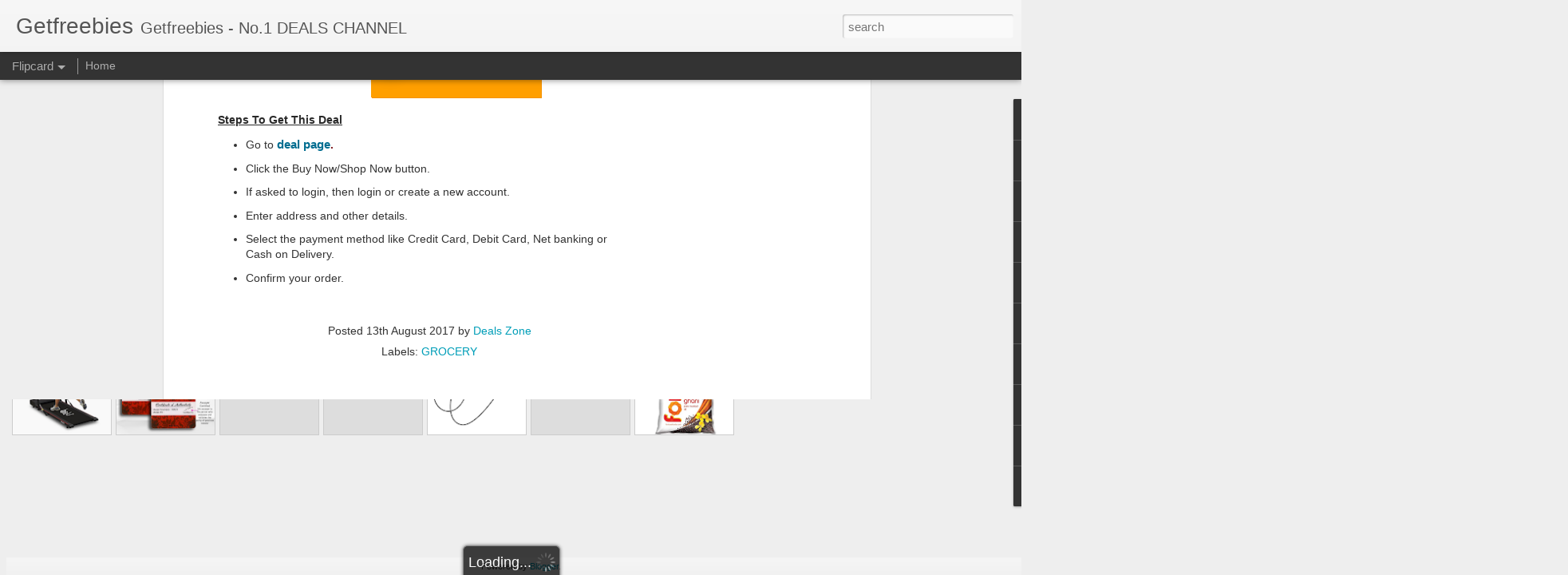

--- FILE ---
content_type: text/javascript; charset=UTF-8
request_url: http://www.getfreebies.in/?v=0&action=initial&widgetId=PopularPosts1&responseType=js&xssi_token=AOuZoY7Aoddl0GjEFMrDEvb1S8mNvO8S2A%3A1768631303488
body_size: 1198
content:
try {
_WidgetManager._HandleControllerResult('PopularPosts1', 'initial',{'title': 'Popular Posts', 'showSnippets': true, 'showThumbnails': true, 'thumbnailSize': 72, 'showAuthor': false, 'showDate': false, 'posts': [{'id': '3942765152900444890', 'title': 'Colorplus Men\x27s Slim fit Casual Shirt upto 75% off starts Rs 436', 'href': 'http://www.getfreebies.in/2021/07/colorplus-mens-slim-fit-casual-shirt.html', 'snippet': 'Colorplus Men\x26#39;s Slim fit Casual Shirt upto 75% off starts Rs 436 \xa0GRAB THIS DEAL Steps To Get This Deal Go to\xa0 deal page . Click the Buy...', 'thumbnail': 'https://blogger.googleusercontent.com/img/b/R29vZ2xl/AVvXsEjVhVQ80tek3GO8V7ZDCs9blFADJzIt8IXymLLbWKW2IobJurohvCUl5PCLdWZvajQaBSfsj7fOylOxZrYdtMnmzA7bewLXk4EVxkh598trSTsmZCg49t8bRKAJdIq4JxaKUhsu4N8qeZvb/s72-c/Capture.PNG', 'featuredImage': 'https://blogger.googleusercontent.com/img/b/R29vZ2xl/AVvXsEjVhVQ80tek3GO8V7ZDCs9blFADJzIt8IXymLLbWKW2IobJurohvCUl5PCLdWZvajQaBSfsj7fOylOxZrYdtMnmzA7bewLXk4EVxkh598trSTsmZCg49t8bRKAJdIq4JxaKUhsu4N8qeZvb/s320/Capture.PNG'}, {'id': '7906778532187783779', 'title': 'Redmi Note 10S (Deep Sea Blue, 6GB RAM, 64GB Storage) -Super Amoled Display | 64 MP Quad Camera ', 'href': 'http://www.getfreebies.in/2021/07/redmi-note-10s-deep-sea-blue-6gb-ram.html', 'snippet': '\xa0 Redmi Note 10S (Deep Sea Blue, 6GB RAM, 64GB Storage) -Super Amoled Display | 64 MP Quad Camera Rs 14999 \xa0GRAB THIS DEAL Steps To Get This...', 'thumbnail': 'https://blogger.googleusercontent.com/img/b/R29vZ2xl/AVvXsEhan3iIAoE5Q7rfX8RKqDSIolvqhoPanFbWSC9aNBihupfxniAS37lQFo_h8p8pE9ob1VUxoGl5t8cFob14yg6BwcV9cLY0dByKpV7suoGHb1cQThSX8fJb5pW-sW-a8Dw6035fPdHIDq2r/s72-c/Capture.PNG', 'featuredImage': 'https://blogger.googleusercontent.com/img/b/R29vZ2xl/AVvXsEhan3iIAoE5Q7rfX8RKqDSIolvqhoPanFbWSC9aNBihupfxniAS37lQFo_h8p8pE9ob1VUxoGl5t8cFob14yg6BwcV9cLY0dByKpV7suoGHb1cQThSX8fJb5pW-sW-a8Dw6035fPdHIDq2r/s320/Capture.PNG'}, {'id': '5619849180979585636', 'title': 'Lifelong LLGS10 Glass Top, 2 Burner Manual Glass Gas Stove, Black (ISI Certified)', 'href': 'http://www.getfreebies.in/2022/09/lifelong-llgs10-glass-top-2-burner.html', 'snippet': '\xa0 Lifelong LLGS10 Glass Top, 2 Burner Manual Glass Gas Stove, Black (ISI Certified) At JUST Rs. 1199 \xa0GRAB THIS DEAL Steps To Get This Deal ...', 'thumbnail': 'https://blogger.googleusercontent.com/img/b/R29vZ2xl/AVvXsEheamhZvXwKEl0sRhKskw7UTky3N3UqjSW90I29sSvg66FLOfgFy9IAKC0DLTkkqTKEtrUb5iTU3iim91yelXj_VjG7gAPMftzdI50c5CbMpYG_rv-cUXAgOq98a60ebndS1ERJEuTg8ckjPFK8Kgp1A3Jf2dXLrb6io306VmEE4dyoANl-6l8KgcZ0WA/s72-c/Capture.PNG', 'featuredImage': 'https://blogger.googleusercontent.com/img/b/R29vZ2xl/AVvXsEheamhZvXwKEl0sRhKskw7UTky3N3UqjSW90I29sSvg66FLOfgFy9IAKC0DLTkkqTKEtrUb5iTU3iim91yelXj_VjG7gAPMftzdI50c5CbMpYG_rv-cUXAgOq98a60ebndS1ERJEuTg8ckjPFK8Kgp1A3Jf2dXLrb6io306VmEE4dyoANl-6l8KgcZ0WA/s320/Capture.PNG'}]});
} catch (e) {
  if (typeof log != 'undefined') {
    log('HandleControllerResult failed: ' + e);
  }
}


--- FILE ---
content_type: text/javascript; charset=UTF-8
request_url: http://www.getfreebies.in/?v=0&action=initial&widgetId=Label1&responseType=js&xssi_token=AOuZoY7Aoddl0GjEFMrDEvb1S8mNvO8S2A%3A1768631303488
body_size: 1326
content:
try {
_WidgetManager._HandleControllerResult('Label1', 'initial',{'title': 'Labels', 'display': 'list', 'showFreqNumbers': false, 'labels': [{'name': '#LOOT', 'count': 31, 'cssSize': 4, 'url': 'http://www.getfreebies.in/search/label/%23LOOT'}, {'name': 'AMAZON WALLET', 'count': 4, 'cssSize': 2, 'url': 'http://www.getfreebies.in/search/label/AMAZON%20WALLET'}, {'name': 'AUTOMOBILE', 'count': 17, 'cssSize': 3, 'url': 'http://www.getfreebies.in/search/label/AUTOMOBILE'}, {'name': 'BABY', 'count': 7, 'cssSize': 3, 'url': 'http://www.getfreebies.in/search/label/BABY'}, {'name': 'BAGS \x26amp; LUGGAGE', 'count': 50, 'cssSize': 4, 'url': 'http://www.getfreebies.in/search/label/BAGS%20%26%20LUGGAGE'}, {'name': 'Beauty', 'count': 1, 'cssSize': 1, 'url': 'http://www.getfreebies.in/search/label/Beauty'}, {'name': 'BEAUTY ITEMS', 'count': 125, 'cssSize': 5, 'url': 'http://www.getfreebies.in/search/label/BEAUTY%20ITEMS'}, {'name': 'BIG SAVING DAYS', 'count': 1, 'cssSize': 1, 'url': 'http://www.getfreebies.in/search/label/BIG%20SAVING%20DAYS'}, {'name': 'Book', 'count': 1, 'cssSize': 1, 'url': 'http://www.getfreebies.in/search/label/Book'}, {'name': 'CAMERA', 'count': 2, 'cssSize': 2, 'url': 'http://www.getfreebies.in/search/label/CAMERA'}, {'name': 'CASHBACK OFFERS', 'count': 2, 'cssSize': 2, 'url': 'http://www.getfreebies.in/search/label/CASHBACK%20OFFERS'}, {'name': 'CL', 'count': 1, 'cssSize': 1, 'url': 'http://www.getfreebies.in/search/label/CL'}, {'name': 'clothes', 'count': 16, 'cssSize': 3, 'url': 'http://www.getfreebies.in/search/label/clothes'}, {'name': 'CLUTCHES', 'count': 1, 'cssSize': 1, 'url': 'http://www.getfreebies.in/search/label/CLUTCHES'}, {'name': 'COMPUTER \x26amp; LAPTOP', 'count': 12, 'cssSize': 3, 'url': 'http://www.getfreebies.in/search/label/COMPUTER%20%26%20LAPTOP'}, {'name': 'COMPUTER ACCESORIES', 'count': 13, 'cssSize': 3, 'url': 'http://www.getfreebies.in/search/label/COMPUTER%20ACCESORIES'}, {'name': 'CYCLES', 'count': 1, 'cssSize': 1, 'url': 'http://www.getfreebies.in/search/label/CYCLES'}, {'name': 'DEAL OF THE DAY', 'count': 4, 'cssSize': 2, 'url': 'http://www.getfreebies.in/search/label/DEAL%20OF%20THE%20DAY'}, {'name': 'DIWALI SALE', 'count': 2, 'cssSize': 2, 'url': 'http://www.getfreebies.in/search/label/DIWALI%20SALE'}, {'name': 'ELECTRONIC ACCESORIES', 'count': 65, 'cssSize': 4, 'url': 'http://www.getfreebies.in/search/label/ELECTRONIC%20ACCESORIES'}, {'name': 'ENTERTAINMENT', 'count': 3, 'cssSize': 2, 'url': 'http://www.getfreebies.in/search/label/ENTERTAINMENT'}, {'name': 'FESTIVAL DEAL', 'count': 2, 'cssSize': 2, 'url': 'http://www.getfreebies.in/search/label/FESTIVAL%20DEAL'}, {'name': 'Festival Gifts', 'count': 2, 'cssSize': 2, 'url': 'http://www.getfreebies.in/search/label/Festival%20Gifts'}, {'name': 'FLASH SALE', 'count': 14, 'cssSize': 3, 'url': 'http://www.getfreebies.in/search/label/FLASH%20SALE'}, {'name': 'FOOD', 'count': 1, 'cssSize': 1, 'url': 'http://www.getfreebies.in/search/label/FOOD'}, {'name': 'FOOTWEAR', 'count': 62, 'cssSize': 4, 'url': 'http://www.getfreebies.in/search/label/FOOTWEAR'}, {'name': 'FREEBIES', 'count': 4, 'cssSize': 2, 'url': 'http://www.getfreebies.in/search/label/FREEBIES'}, {'name': 'FREEDOM SALE', 'count': 2, 'cssSize': 2, 'url': 'http://www.getfreebies.in/search/label/FREEDOM%20SALE'}, {'name': 'furniture', 'count': 2, 'cssSize': 2, 'url': 'http://www.getfreebies.in/search/label/furniture'}, {'name': 'GAMES', 'count': 2, 'cssSize': 2, 'url': 'http://www.getfreebies.in/search/label/GAMES'}, {'name': 'Great Indian Festival Sale', 'count': 1, 'cssSize': 1, 'url': 'http://www.getfreebies.in/search/label/Great%20Indian%20Festival%20Sale'}, {'name': 'GROCERY', 'count': 90, 'cssSize': 5, 'url': 'http://www.getfreebies.in/search/label/GROCERY'}, {'name': 'GYM \x26amp; EXCERCISE', 'count': 7, 'cssSize': 3, 'url': 'http://www.getfreebies.in/search/label/GYM%20%26%20EXCERCISE'}, {'name': 'HEALTH \x26amp; CARE', 'count': 29, 'cssSize': 4, 'url': 'http://www.getfreebies.in/search/label/HEALTH%20%26%20CARE'}, {'name': 'HEALTHCARE', 'count': 7, 'cssSize': 3, 'url': 'http://www.getfreebies.in/search/label/HEALTHCARE'}, {'name': 'HOME  KITCHEN', 'count': 34, 'cssSize': 4, 'url': 'http://www.getfreebies.in/search/label/HOME%20%20KITCHEN'}, {'name': 'HOME \x26amp; KITCHEN', 'count': 129, 'cssSize': 5, 'url': 'http://www.getfreebies.in/search/label/HOME%20%26%20KITCHEN'}, {'name': 'INNERWARE', 'count': 1, 'cssSize': 1, 'url': 'http://www.getfreebies.in/search/label/INNERWARE'}, {'name': 'JEWELLERY', 'count': 8, 'cssSize': 3, 'url': 'http://www.getfreebies.in/search/label/JEWELLERY'}, {'name': 'KIDS', 'count': 13, 'cssSize': 3, 'url': 'http://www.getfreebies.in/search/label/KIDS'}, {'name': 'kitchen', 'count': 3, 'cssSize': 2, 'url': 'http://www.getfreebies.in/search/label/kitchen'}, {'name': 'Large Appliance', 'count': 2, 'cssSize': 2, 'url': 'http://www.getfreebies.in/search/label/Large%20Appliance'}, {'name': 'lightening deal', 'count': 2, 'cssSize': 2, 'url': 'http://www.getfreebies.in/search/label/lightening%20deal'}, {'name': 'LOOT FAST', 'count': 9, 'cssSize': 3, 'url': 'http://www.getfreebies.in/search/label/LOOT%20FAST'}, {'name': 'mens clothing', 'count': 73, 'cssSize': 5, 'url': 'http://www.getfreebies.in/search/label/mens%20clothing'}, {'name': 'mobile', 'count': 1, 'cssSize': 1, 'url': 'http://www.getfreebies.in/search/label/mobile'}, {'name': 'MOBILE ACCESORIES', 'count': 45, 'cssSize': 4, 'url': 'http://www.getfreebies.in/search/label/MOBILE%20ACCESORIES'}, {'name': 'MOBILES', 'count': 81, 'cssSize': 5, 'url': 'http://www.getfreebies.in/search/label/MOBILES'}, {'name': 'PERSONAL CARE', 'count': 5, 'cssSize': 2, 'url': 'http://www.getfreebies.in/search/label/PERSONAL%20CARE'}, {'name': 'Prime Day Sale', 'count': 3, 'cssSize': 2, 'url': 'http://www.getfreebies.in/search/label/Prime%20Day%20Sale'}, {'name': 'QUIZ', 'count': 1, 'cssSize': 1, 'url': 'http://www.getfreebies.in/search/label/QUIZ'}, {'name': 'RECHARGE', 'count': 2, 'cssSize': 2, 'url': 'http://www.getfreebies.in/search/label/RECHARGE'}, {'name': 'SAREE', 'count': 3, 'cssSize': 2, 'url': 'http://www.getfreebies.in/search/label/SAREE'}, {'name': 'shoes', 'count': 4, 'cssSize': 2, 'url': 'http://www.getfreebies.in/search/label/shoes'}, {'name': 'SPORTS', 'count': 8, 'cssSize': 3, 'url': 'http://www.getfreebies.in/search/label/SPORTS'}, {'name': 'Stationery', 'count': 1, 'cssSize': 1, 'url': 'http://www.getfreebies.in/search/label/Stationery'}, {'name': 'STEAL DEAL', 'count': 52, 'cssSize': 4, 'url': 'http://www.getfreebies.in/search/label/STEAL%20DEAL'}, {'name': 'SUNGLASSES', 'count': 3, 'cssSize': 2, 'url': 'http://www.getfreebies.in/search/label/SUNGLASSES'}, {'name': 'TECH NEWS', 'count': 4, 'cssSize': 2, 'url': 'http://www.getfreebies.in/search/label/TECH%20NEWS'}, {'name': 'television', 'count': 13, 'cssSize': 3, 'url': 'http://www.getfreebies.in/search/label/television'}, {'name': 'TOYS', 'count': 7, 'cssSize': 3, 'url': 'http://www.getfreebies.in/search/label/TOYS'}, {'name': 'TV', 'count': 3, 'cssSize': 2, 'url': 'http://www.getfreebies.in/search/label/TV'}, {'name': 'WALLETS', 'count': 1, 'cssSize': 1, 'url': 'http://www.getfreebies.in/search/label/WALLETS'}, {'name': 'WALLETS \x26amp; HANDBAGS', 'count': 1, 'cssSize': 1, 'url': 'http://www.getfreebies.in/search/label/WALLETS%20%26%20HANDBAGS'}, {'name': 'WATCHES', 'count': 18, 'cssSize': 3, 'url': 'http://www.getfreebies.in/search/label/WATCHES'}, {'name': 'WOMENS CLOTHING', 'count': 38, 'cssSize': 4, 'url': 'http://www.getfreebies.in/search/label/WOMENS%20CLOTHING'}, {'name': 'WOMENS HANDBAGS', 'count': 3, 'cssSize': 2, 'url': 'http://www.getfreebies.in/search/label/WOMENS%20HANDBAGS'}]});
} catch (e) {
  if (typeof log != 'undefined') {
    log('HandleControllerResult failed: ' + e);
  }
}


--- FILE ---
content_type: text/javascript; charset=UTF-8
request_url: http://www.getfreebies.in/?v=0&action=initial&widgetId=PopularPosts3&responseType=js&xssi_token=AOuZoY7Aoddl0GjEFMrDEvb1S8mNvO8S2A%3A1768631303488
body_size: 3072
content:
try {
_WidgetManager._HandleControllerResult('PopularPosts3', 'initial',{'title': 'Popular Posts', 'showSnippets': true, 'showThumbnails': true, 'thumbnailSize': 72, 'showAuthor': false, 'showDate': false, 'posts': [{'id': '3942765152900444890', 'title': 'Colorplus Men\x27s Slim fit Casual Shirt upto 75% off starts Rs 436', 'href': 'http://www.getfreebies.in/2021/07/colorplus-mens-slim-fit-casual-shirt.html', 'snippet': 'Colorplus Men\x26#39;s Slim fit Casual Shirt upto 75% off starts Rs 436 \xa0GRAB THIS DEAL Steps To Get This Deal Go to\xa0 deal page . Click the Buy...', 'thumbnail': 'https://blogger.googleusercontent.com/img/b/R29vZ2xl/AVvXsEjVhVQ80tek3GO8V7ZDCs9blFADJzIt8IXymLLbWKW2IobJurohvCUl5PCLdWZvajQaBSfsj7fOylOxZrYdtMnmzA7bewLXk4EVxkh598trSTsmZCg49t8bRKAJdIq4JxaKUhsu4N8qeZvb/s72-c/Capture.PNG', 'featuredImage': 'https://blogger.googleusercontent.com/img/b/R29vZ2xl/AVvXsEjVhVQ80tek3GO8V7ZDCs9blFADJzIt8IXymLLbWKW2IobJurohvCUl5PCLdWZvajQaBSfsj7fOylOxZrYdtMnmzA7bewLXk4EVxkh598trSTsmZCg49t8bRKAJdIq4JxaKUhsu4N8qeZvb/s320/Capture.PNG'}, {'id': '7906778532187783779', 'title': 'Redmi Note 10S (Deep Sea Blue, 6GB RAM, 64GB Storage) -Super Amoled Display | 64 MP Quad Camera ', 'href': 'http://www.getfreebies.in/2021/07/redmi-note-10s-deep-sea-blue-6gb-ram.html', 'snippet': '\xa0 Redmi Note 10S (Deep Sea Blue, 6GB RAM, 64GB Storage) -Super Amoled Display | 64 MP Quad Camera Rs 14999 \xa0GRAB THIS DEAL Steps To Get This...', 'thumbnail': 'https://blogger.googleusercontent.com/img/b/R29vZ2xl/AVvXsEhan3iIAoE5Q7rfX8RKqDSIolvqhoPanFbWSC9aNBihupfxniAS37lQFo_h8p8pE9ob1VUxoGl5t8cFob14yg6BwcV9cLY0dByKpV7suoGHb1cQThSX8fJb5pW-sW-a8Dw6035fPdHIDq2r/s72-c/Capture.PNG', 'featuredImage': 'https://blogger.googleusercontent.com/img/b/R29vZ2xl/AVvXsEhan3iIAoE5Q7rfX8RKqDSIolvqhoPanFbWSC9aNBihupfxniAS37lQFo_h8p8pE9ob1VUxoGl5t8cFob14yg6BwcV9cLY0dByKpV7suoGHb1cQThSX8fJb5pW-sW-a8Dw6035fPdHIDq2r/s320/Capture.PNG'}, {'id': '5619849180979585636', 'title': 'Lifelong LLGS10 Glass Top, 2 Burner Manual Glass Gas Stove, Black (ISI Certified)', 'href': 'http://www.getfreebies.in/2022/09/lifelong-llgs10-glass-top-2-burner.html', 'snippet': '\xa0 Lifelong LLGS10 Glass Top, 2 Burner Manual Glass Gas Stove, Black (ISI Certified) At JUST Rs. 1199 \xa0GRAB THIS DEAL Steps To Get This Deal ...', 'thumbnail': 'https://blogger.googleusercontent.com/img/b/R29vZ2xl/AVvXsEheamhZvXwKEl0sRhKskw7UTky3N3UqjSW90I29sSvg66FLOfgFy9IAKC0DLTkkqTKEtrUb5iTU3iim91yelXj_VjG7gAPMftzdI50c5CbMpYG_rv-cUXAgOq98a60ebndS1ERJEuTg8ckjPFK8Kgp1A3Jf2dXLrb6io306VmEE4dyoANl-6l8KgcZ0WA/s72-c/Capture.PNG', 'featuredImage': 'https://blogger.googleusercontent.com/img/b/R29vZ2xl/AVvXsEheamhZvXwKEl0sRhKskw7UTky3N3UqjSW90I29sSvg66FLOfgFy9IAKC0DLTkkqTKEtrUb5iTU3iim91yelXj_VjG7gAPMftzdI50c5CbMpYG_rv-cUXAgOq98a60ebndS1ERJEuTg8ckjPFK8Kgp1A3Jf2dXLrb6io306VmEE4dyoANl-6l8KgcZ0WA/s320/Capture.PNG'}, {'id': '2097792629155765570', 'title': 'Amazon Brand - Solimo Voyager Rucksack (43 litres, Metallic Grey \x26 Orange)', 'href': 'http://www.getfreebies.in/2021/07/amazon-brand-solimo-voyager-rucksack-43.html', 'snippet': 'Amazon Brand - Solimo Voyager Rucksack (43 litres, Metallic Grey \x26amp; Orange)\xa0 is available on Amazon at best discounted online price. MRP ...', 'thumbnail': 'https://blogger.googleusercontent.com/img/b/R29vZ2xl/AVvXsEjIwZocp9KBYSfb5bMUIECJ_qPbTcjTkhxu7f9bNM8R45fYC_yelVwBp9DbEcRKZO4h05PbXFm-OtqFfnC75BG06M0MR0YmGaKeOoDnfxjNDSS9t1DBk8VCZO5vPwdG4RsXcSM3k_RxKm97/s72-w185-c-h246/Capture.PNG', 'featuredImage': 'https://blogger.googleusercontent.com/img/b/R29vZ2xl/AVvXsEjIwZocp9KBYSfb5bMUIECJ_qPbTcjTkhxu7f9bNM8R45fYC_yelVwBp9DbEcRKZO4h05PbXFm-OtqFfnC75BG06M0MR0YmGaKeOoDnfxjNDSS9t1DBk8VCZO5vPwdG4RsXcSM3k_RxKm97/w185-h246/Capture.PNG'}, {'id': '8125398761127906618', 'title': 'PAID APPS FREE FROM PLAYSTORE FOR FEW HOURS ONLY', 'href': 'http://www.getfreebies.in/2017/07/paid-apps-free-from-playstore-for-few.html', 'snippet': '   *PAID APPS FREE FROM PLAYSTORE FOR FEW HOURS ONLY*   *\ud83d\udd25List of Free paid apps on playstore*  Download for free  Actual rate is very high...', 'thumbnail': 'https://blogger.googleusercontent.com/img/b/R29vZ2xl/AVvXsEgtvzWtGq0xyTpP93NsPH4spKz4W_4U6a2qOvaRHln1e141jnpwhSmhDlA9L1qoke4eK4ByZ22uJOg-5zIpDD0n0SR9pmOIl0KALMKQz0pWOS4UoipI22wZgxs5W1Pu2JPjymqGNVwqLV1r/s72-c/Capture.PNG', 'featuredImage': 'https://blogger.googleusercontent.com/img/b/R29vZ2xl/AVvXsEgtvzWtGq0xyTpP93NsPH4spKz4W_4U6a2qOvaRHln1e141jnpwhSmhDlA9L1qoke4eK4ByZ22uJOg-5zIpDD0n0SR9pmOIl0KALMKQz0pWOS4UoipI22wZgxs5W1Pu2JPjymqGNVwqLV1r/s200/Capture.PNG'}, {'id': '119989266024560174', 'title': 'DOVE , TRESemme , Sunsilk , himalaya Shampoo 35% to 60% off  START RS 100  ', 'href': 'http://www.getfreebies.in/2017/08/dove-tresemme-sunsilk-himalaya-shampoo.html', 'snippet': '   DOVE , TRESemme , Sunsilk , himalaya Shampoo 35% to 60% off  START RS 100     Rs.120       Free Shipping with Amazon Prime    \xa0GRAB THIS ...', 'thumbnail': 'https://blogger.googleusercontent.com/img/b/R29vZ2xl/AVvXsEj8jkQnBRQwCaV4NSFX7E33OLmrRvIRP8u1EwQT0zgCiDTlGsf3aPaoXxbmNnEXHMqwARUz-h32fv0FmFHhDNgfZYAVhmdkKuRADD-UBnk7AG9u_0PJyAiAR7EmwJBz9Eo6naqh-sIToqQJ/s72-c/Capture.PNG', 'featuredImage': 'https://blogger.googleusercontent.com/img/b/R29vZ2xl/AVvXsEj8jkQnBRQwCaV4NSFX7E33OLmrRvIRP8u1EwQT0zgCiDTlGsf3aPaoXxbmNnEXHMqwARUz-h32fv0FmFHhDNgfZYAVhmdkKuRADD-UBnk7AG9u_0PJyAiAR7EmwJBz9Eo6naqh-sIToqQJ/s320/Capture.PNG'}, {'id': '9136511796995372779', 'title': 'OnePlus 10000 mAh Power Bank (Fast PD Charging, 18 W)', 'href': 'http://www.getfreebies.in/2021/07/oneplus-10000-mah-power-bank-fast-pd.html', 'snippet': '\xa0 OnePlus 10000 mAh Power Bank (Fast PD Charging, 18 W) At JUST Rs. 1099 \xa0GRAB THIS DEAL Steps To Get This Deal Go to\xa0 deal page . Click the...', 'thumbnail': 'https://blogger.googleusercontent.com/img/b/R29vZ2xl/AVvXsEgxHCwniTUTQDiGaxiN-FI1bz5yQFt5ETu-oTD7x2Xql28sPnlm7FDTQpZOJ4AUGuOT83MooSS_ZCHD4IGrb8XPAYxN7wJBfwR-JFxyfNytz9Hg2LgLP5cFsEhS7qcoP4vac_RWg-S_p_mw/s72-c/Capture.PNG', 'featuredImage': 'https://blogger.googleusercontent.com/img/b/R29vZ2xl/AVvXsEgxHCwniTUTQDiGaxiN-FI1bz5yQFt5ETu-oTD7x2Xql28sPnlm7FDTQpZOJ4AUGuOT83MooSS_ZCHD4IGrb8XPAYxN7wJBfwR-JFxyfNytz9Hg2LgLP5cFsEhS7qcoP4vac_RWg-S_p_mw/s320/Capture.PNG'}, {'id': '5558450325888942198', 'title': 'Lifelong Power Pro LLMG02 Mixer Grinder, 500W, 3 Jars (White/Brown)', 'href': 'http://www.getfreebies.in/2021/10/lifelong-power-pro-llmg02-mixer-grinder.html', 'snippet': 'Lifelong Power Pro LLMG02 Mixer Grinder, 500W, 3 Jars (White/Brown) At JUST Rs. 1299 \xa0GRAB THIS DEAL Steps To Get This Deal Go to\xa0 deal page...', 'thumbnail': 'https://blogger.googleusercontent.com/img/b/R29vZ2xl/AVvXsEg7utW6-48J9tamsGJyu4og8ltY807Dt3BM9fTkyiDlXcji1QDPHRL1qclsSqRGA-_GmgEZUej7NtumC4-sAhgo6pQYA55YKXvf2HX5EbMD2Y8vSHuaLC3pe7idT4eoBI13ZdVs6p3yLy7s/s72-c/Capture.PNG', 'featuredImage': 'https://blogger.googleusercontent.com/img/b/R29vZ2xl/AVvXsEg7utW6-48J9tamsGJyu4og8ltY807Dt3BM9fTkyiDlXcji1QDPHRL1qclsSqRGA-_GmgEZUej7NtumC4-sAhgo6pQYA55YKXvf2HX5EbMD2Y8vSHuaLC3pe7idT4eoBI13ZdVs6p3yLy7s/s0/Capture.PNG'}, {'id': '8946838901795890165', 'title': 'Noise ColorFit Pulse Grand Smart Watch with 1.69\x22(4.29cm) HD Display, 60 Sports Modes, 150 Watch Faces, Fast Charge, Spo2, Stress, Sleep, Heart Rate Monitoring \x26 IP68 Waterproof (Jet Black)', 'href': 'http://www.getfreebies.in/2022/09/noise-colorfit-pulse-grand-smart-watch.html', 'snippet': '\xa0 Noise ColorFit Pulse Grand Smart Watch with 1.69\x26quot;(4.29cm) HD Display, 60 Sports Modes, 150 Watch Faces, Fast Charge, Spo2, Stress, Sl...', 'thumbnail': 'https://blogger.googleusercontent.com/img/b/R29vZ2xl/AVvXsEhL5LGgsbi2pdN-gMf2qlB_gpFIpDqNltQ3_7jtyZVxllN_syhTeRDmhV84YFumnMqIXEsW1m-GrdXEtyjecEuQWi_r5PlwyprSdIafwYxaW5HOgMeoyBSuq4vbHR-NBjD7v31Mn42L0a97cH_qdqsinaF-LDKyLMnEAr-CL0uCaB9fkpqAhQr4hJNW3Q/s72-c/Capture.PNG', 'featuredImage': 'https://blogger.googleusercontent.com/img/b/R29vZ2xl/AVvXsEhL5LGgsbi2pdN-gMf2qlB_gpFIpDqNltQ3_7jtyZVxllN_syhTeRDmhV84YFumnMqIXEsW1m-GrdXEtyjecEuQWi_r5PlwyprSdIafwYxaW5HOgMeoyBSuq4vbHR-NBjD7v31Mn42L0a97cH_qdqsinaF-LDKyLMnEAr-CL0uCaB9fkpqAhQr4hJNW3Q/s320/Capture.PNG'}, {'id': '3356640516360869490', 'title': 'pTron Solero M241 2.4A Micro USB Data \x26 Charging Cable, ', 'href': 'http://www.getfreebies.in/2022/09/ptron-solero-m241-24a-micro-usb-data.html', 'snippet': '\xa0 pTron Solero M241 2.4A Micro USB Data \x26amp; Charging Cable,\xa0 At JUST Rs. 44 \xa0GRAB THIS DEAL Steps To Get This Deal Go to\xa0 deal page . Clic...', 'thumbnail': 'https://blogger.googleusercontent.com/img/b/R29vZ2xl/AVvXsEhzl_O89NCLMCTSc2Ox_kwSzlusDwGYx_33WnZ4DAz72iMKx8udS3vC4MDnNaLjFA6xI6R3yR-fBGrlgXQ-04hCUcfudKU76eG7tXocy8HMsciVjOxI6UBy0_9FkbRtmP4jBRnTo3HPnzGiwRL34ZE4jgCmYbUmyZdUCJjYipCtlbV5Vz3x5o5YUdmM_Q/s72-c/Capture.PNG', 'featuredImage': 'https://blogger.googleusercontent.com/img/b/R29vZ2xl/AVvXsEhzl_O89NCLMCTSc2Ox_kwSzlusDwGYx_33WnZ4DAz72iMKx8udS3vC4MDnNaLjFA6xI6R3yR-fBGrlgXQ-04hCUcfudKU76eG7tXocy8HMsciVjOxI6UBy0_9FkbRtmP4jBRnTo3HPnzGiwRL34ZE4jgCmYbUmyZdUCJjYipCtlbV5Vz3x5o5YUdmM_Q/s320/Capture.PNG'}]});
} catch (e) {
  if (typeof log != 'undefined') {
    log('HandleControllerResult failed: ' + e);
  }
}
